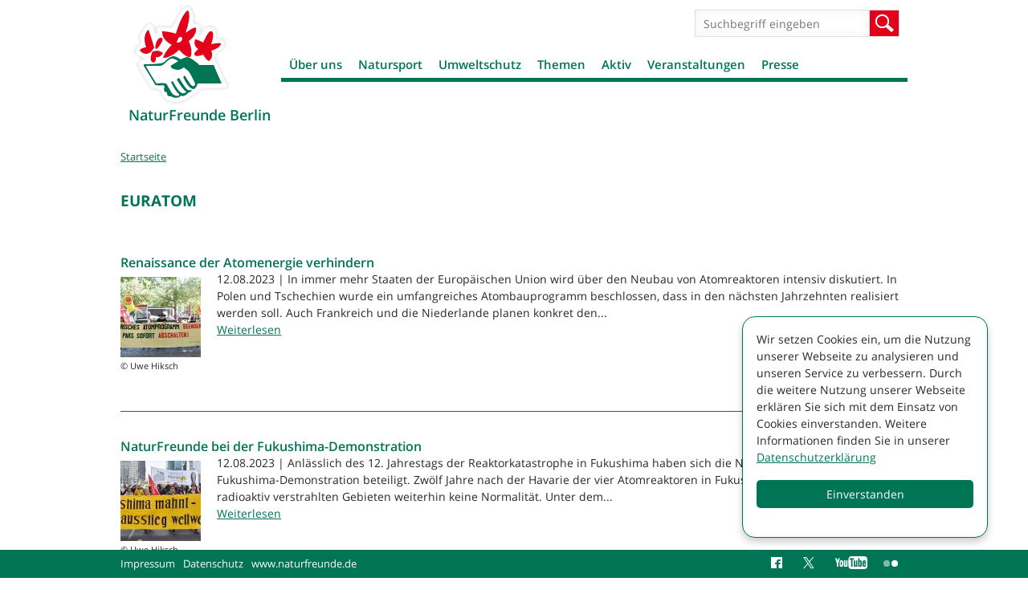

--- FILE ---
content_type: text/html; charset=utf-8
request_url: https://www.naturfreunde-berlin.de/tags/euratom
body_size: 13558
content:
<!DOCTYPE html>
<!--[if IEMobile 7]><html class="iem7"  lang="de" dir="ltr"><![endif]-->
<!--[if lte IE 6]><html class="lt-ie9 lt-ie8 lt-ie7"  lang="de" dir="ltr"><![endif]-->
<!--[if (IE 7)&(!IEMobile)]><html class="lt-ie9 lt-ie8"  lang="de" dir="ltr"><![endif]-->
<!--[if IE 8]><html class="lt-ie9"  lang="de" dir="ltr"><![endif]-->
<!--[if (gte IE 9)|(gt IEMobile 7)]><!--><html  lang="de" dir="ltr" prefix="og: http://ogp.me/ns# article: http://ogp.me/ns/article# book: http://ogp.me/ns/book# profile: http://ogp.me/ns/profile# video: http://ogp.me/ns/video# product: http://ogp.me/ns/product# content: http://purl.org/rss/1.0/modules/content/ dc: http://purl.org/dc/terms/ foaf: http://xmlns.com/foaf/0.1/ rdfs: http://www.w3.org/2000/01/rdf-schema# sioc: http://rdfs.org/sioc/ns# sioct: http://rdfs.org/sioc/types# skos: http://www.w3.org/2004/02/skos/core# xsd: http://www.w3.org/2001/XMLSchema#"><!--<![endif]-->

<head>
  <meta charset="utf-8" />
<link rel="alternate" type="application/rss+xml" title="RSS - EURATOM" href="https://www.naturfreunde-berlin.de/taxonomy/term/580/feed" />
<meta about="/tags/euratom" typeof="skos:Concept" property="rdfs:label skos:prefLabel" content="EURATOM" />
<link rel="shortcut icon" href="https://www.naturfreunde-berlin.de/sites/all/themes/nfd/images/favicon_0.ico" type="image/vnd.microsoft.icon" />
<meta name="generator" content="Drupal 7 (http://drupal.org)" />
<link rel="canonical" href="https://www.naturfreunde-berlin.de/tags/euratom" />
<link rel="shortlink" href="https://www.naturfreunde-berlin.de/taxonomy/term/580" />
<meta property="og:site_name" content="NaturFreunde Berlin" />
<meta property="og:type" content="article" />
<meta property="og:url" content="https://www.naturfreunde-berlin.de/tags/euratom" />
<meta property="og:title" content="EURATOM" />
<meta property="og:image" content="http://www.naturfreunde-berlin.de/sites/naturfreunde-berlin.de/files/images/NF-Berlin_og_image.png" />
<meta property="og:image:url" content="http://www.naturfreunde-berlin.de/sites/naturfreunde-berlin.de/files/images/NF-Berlin_og_image.png" />
<meta property="og:image:secure_url" content="https://www.naturfreunde-berlin.de/sites/naturfreunde-berlin.de/files/images/NF-Berlin_og_image.png" />
<meta name="twitter:card" content="photo" />
<meta name="twitter:url" content="https://www.naturfreunde-berlin.de/tags/euratom" />
<meta name="twitter:title" content="EURATOM" />
<meta name="twitter:image" content="http://www.naturfreunde-berlin.de/sites/naturfreunde-berlin.de/files/images/NF-Berlin_og_image.png" />
  <title>EURATOM | NaturFreunde Berlin</title>

      <meta name="MobileOptimized" content="width">
    <meta name="HandheldFriendly" content="true">
    <meta name="viewport" content="width=device-width, initial-scale=1.0" />
    <meta http-equiv="cleartype" content="on">

  <link type="text/css" rel="stylesheet" href="https://www.naturfreunde-berlin.de/sites/naturfreunde-berlin.de/files/css/css_lQaZfjVpwP_oGNqdtWCSpJT1EMqXdMiU84ekLLxQnc4.css" media="all" />
<link type="text/css" rel="stylesheet" href="https://www.naturfreunde-berlin.de/sites/naturfreunde-berlin.de/files/css/css_-2Pn5C1lYdWd6eUBNVZ7t-qFgfQ-n2_N0FZV129Jv3Y.css" media="all" />
<link type="text/css" rel="stylesheet" href="https://www.naturfreunde-berlin.de/sites/naturfreunde-berlin.de/files/css/css_88jbblpvWje7BaOr67c6V4Fu1e9JIV78-3ht78oNimQ.css" media="all" />
<link type="text/css" rel="stylesheet" href="https://www.naturfreunde-berlin.de/sites/naturfreunde-berlin.de/files/css/css_m5xmqadqZ54FddDnndJ3AxE34E8Vuiw5XYO9fVuzZtQ.css" media="all" />
<link type="text/css" rel="stylesheet" href="https://www.naturfreunde-berlin.de/sites/naturfreunde-berlin.de/files/css/css_4evx0fCQw0H9_dZSDt_JnSjZA04Q1gzMaiEJ55bVrSw.css" media="all" />
  <script src="https://www.naturfreunde-berlin.de/sites/naturfreunde-berlin.de/files/js/js_i9NufjfDOspjOmJjciXsp4UAk0UDk-hHgik712q8s30.js"></script>
<script src="https://www.naturfreunde-berlin.de/sites/all/libraries/mediaelement/build/mediaelement-and-player.min.js?v=2.1.6"></script>
<script>document.createElement( "picture" );</script>
<script src="https://www.naturfreunde-berlin.de/sites/naturfreunde-berlin.de/files/js/js_-i0e2yw5BN21UYCc-4154IFK_TWnipatwHjFrcxld4w.js"></script>
<script src="https://www.naturfreunde-berlin.de/sites/naturfreunde-berlin.de/files/js/js_6OzfzdZqb4RAOx0cQs3NrLkznN-N5HuSGDk7vTEOmKw.js"></script>
<script>var _paq = _paq || [];(function(){var u=(("https:" == document.location.protocol) ? "https://piwik.werk21system.de/piwik/" : "https://piwik.werk21system.de/piwik/");_paq.push(["setSiteId", "161"]);_paq.push(["setTrackerUrl", u+"matomo.php"]);_paq.push(["setDoNotTrack", 1]);_paq.push(["setCookieDomain", ".www.naturfreunde-berlin.de"]);_paq.push(['disableCookies']);_paq.push(["trackPageView"]);_paq.push(["setIgnoreClasses", ["no-tracking","colorbox"]]);_paq.push(["enableLinkTracking"]);var d=document,g=d.createElement("script"),s=d.getElementsByTagName("script")[0];g.type="text/javascript";g.defer=true;g.async=true;g.src=u+"matomo.js";s.parentNode.insertBefore(g,s);})();</script>
<script src="https://www.naturfreunde-berlin.de/sites/naturfreunde-berlin.de/files/js/js_u1jsX2bxy34ZxfLSt-7G4dfntq-pQzZ6juVuUGu64fU.js"></script>
<script src="https://www.naturfreunde-berlin.de/sites/naturfreunde-berlin.de/files/js/js_XT1Gccnl-oTCPVD1q0H9Ktb7aM1igpnUA12AiiYOKuU.js"></script>
<script>jQuery.extend(Drupal.settings, {"basePath":"\/","pathPrefix":"","setHasJsCookie":0,"ajaxPageState":{"theme":"nfd","theme_token":"PL6LVyEe9GbmhggVp18wuppYbb1qBu6-oyS-gIXS9l4","js":{"sites\/all\/modules\/contrib\/picture\/picturefill2\/picturefill.min.js":1,"sites\/all\/modules\/contrib\/picture\/picture.min.js":1,"sites\/all\/modules\/contrib\/jquery_update\/replace\/jquery\/1.12\/jquery.min.js":1,"misc\/jquery-extend-3.4.0.js":1,"misc\/jquery-html-prefilter-3.5.0-backport.js":1,"misc\/jquery.once.js":1,"misc\/drupal.js":1,"sites\/all\/libraries\/fitvids\/jquery.fitvids.js":1,"sites\/all\/modules\/contrib\/jquery_update\/js\/jquery_browser.js":1,"sites\/all\/libraries\/mediaelement\/build\/mediaelement-and-player.min.js":1,"0":1,"sites\/all\/modules\/contrib\/admin_menu\/admin_devel\/admin_devel.js":1,"sites\/all\/modules\/contrib\/fitvids\/fitvids.js":1,"sites\/all\/modules\/custom\/w21_media\/js\/w21_media.js":1,"public:\/\/languages\/de_naCt_OK0bHlFbOHYu51Dzzh9Z7kpetLPekwZd5Tfw9k.js":1,"sites\/all\/libraries\/colorbox\/jquery.colorbox-min.js":1,"sites\/all\/modules\/contrib\/colorbox\/js\/colorbox.js":1,"sites\/all\/modules\/contrib\/colorbox\/styles\/default\/colorbox_style.js":1,"sites\/all\/modules\/contrib\/mediaelement\/mediaelement.js":1,"sites\/all\/modules\/contrib\/matomo\/matomo.js":1,"1":1,"sites\/all\/libraries\/svgxuse\/svgxuse.min.js":1,"sites\/all\/themes\/nfd\/js\/script.js":1},"css":{"modules\/system\/system.base.css":1,"modules\/system\/system.menus.css":1,"modules\/system\/system.messages.css":1,"modules\/system\/system.theme.css":1,"sites\/all\/libraries\/mediaelement\/build\/mediaelementplayer.min.css":1,"modules\/comment\/comment.css":1,"sites\/all\/modules\/contrib\/date\/date_repeat_field\/date_repeat_field.css":1,"modules\/field\/theme\/field.css":1,"sites\/all\/modules\/contrib\/fitvids\/fitvids.css":1,"modules\/node\/node.css":1,"sites\/all\/modules\/contrib\/picture\/picture_wysiwyg.css":1,"modules\/search\/search.css":1,"modules\/user\/user.css":1,"sites\/all\/modules\/contrib\/views\/css\/views.css":1,"sites\/all\/modules\/contrib\/ckeditor\/css\/ckeditor.css":1,"sites\/all\/modules\/contrib\/colorbox\/styles\/default\/colorbox_style.css":1,"sites\/all\/modules\/contrib\/ctools\/css\/ctools.css":1,"sites\/all\/modules\/contrib\/panels\/css\/panels.css":1,"modules\/taxonomy\/taxonomy.css":1,"sites\/all\/themes\/nfd\/system.menus.css":1,"sites\/all\/themes\/nfd\/system.messages.css":1,"sites\/all\/themes\/nfd\/system.theme.css":1,"sites\/all\/themes\/nfd\/css\/styles.css":1}},"colorbox":{"opacity":"0.85","current":"{current} von {total}","previous":"\u00ab Zur\u00fcck","next":"Weiter \u00bb","close":"Schlie\u00dfen","maxWidth":"98%","maxHeight":"98%","fixed":true,"mobiledetect":true,"mobiledevicewidth":"480px","file_public_path":"\/sites\/naturfreunde-berlin.de\/files","specificPagesDefaultValue":"admin*\nimagebrowser*\nimg_assist*\nimce*\nnode\/add\/*\nnode\/*\/edit\nprint\/*\nprintpdf\/*\nsystem\/ajax\nsystem\/ajax\/*"},"mediaelementAll":true,"fitvids":{"custom_domains":[],"selectors":["body"],"simplifymarkup":1},"matomo":{"trackMailto":1,"trackColorbox":1},"urlIsAjaxTrusted":{"\/tags\/euratom":true}});</script>
      <!--[if lt IE 9]>
    <script src="/sites/all/themes/zen/js/html5-respond.js"></script>
    <![endif]-->
  </head>
<body class="html not-front not-logged-in no-sidebars page-taxonomy page-taxonomy-term page-taxonomy-term- page-taxonomy-term-580 section-tags " >
      <p id="skip-link">
      <a href="#main-menu" class="element-invisible element-focusable">Jump to navigation</a>
    </p>
      
<div id="page">

  <div id="navigation">
      <button class="toggle-menu" type="button">Menü</button>
          </div>

  <header class="header" id="header" role="banner">

          <a href="/" title="Startseite" rel="home" class="header__logo" id="logo"><img src="https://www.naturfreunde-berlin.de/sites/all/themes/nfd/images/nfd-logo.png" alt="Startseite" class="header__logo-image" /></a>
    
          <div class="header__name-and-slogan" id="name-and-slogan">
                  <h2 class="header__site-name" id="site-name">
            <a href="/" title="Startseite" class="header__site-link" rel="home"><span>NaturFreunde Berlin</span></a>
          </h2>
        
              </div>
    
    
      <div class="header__region region region-header">
    <div id="block-search-form" class="block block-search first odd" role="search">

      
  <form action="/tags/euratom" method="post" id="search-block-form" accept-charset="UTF-8"><div><div class="container-inline">
      <h2 class="element-invisible">Suchformular</h2>
    <div class="form-item form-type-textfield form-item-search-block-form">
  <label class="element-invisible" for="edit-search-block-form--2">Suche </label>
 <input title="Geben Sie die Begriffe ein, nach denen Sie suchen." placeholder="Suchbegriff eingeben" type="text" id="edit-search-block-form--2" name="search_block_form" value="" size="15" maxlength="128" class="form-text" />
</div>
<div class="form-actions form-wrapper" id="edit-actions"><input type="submit" id="edit-submit" name="op" value="Suche" class="form-submit" /></div><input type="hidden" name="form_build_id" value="form-QOhzI8lwP2dsgiP7FkutPCbajjDM8j6O6DLrVJvB6e8" />
<input type="hidden" name="form_id" value="search_block_form" />
</div>
</div></form>
</div>
<div id="block-menu-block-3" class="block block-menu-block last even" role="navigation">

      
  <div class="menu-block-wrapper menu-block-3 menu-name-main-menu parent-mlid-0 menu-level-1">
  <ul class="menu"><li class="menu__item is-expanded first expanded menu-mlid-5303"><a href="/willkommen-naturfreunden-berlin" class="menu__link">Über uns</a><ul class="menu"><li class="menu__item is-leaf first leaf menu-mlid-5305"><a href="/geschichte" class="menu__link">Geschichte</a></li>
<li class="menu__item is-leaf leaf menu-mlid-5304"><a href="/landesvorstand" class="menu__link">Landesvorstand</a></li>
<li class="menu__item is-leaf leaf menu-mlid-5307"><a href="/geschaeftsstelle" class="menu__link">Geschäftsstelle</a></li>
<li class="menu__item is-leaf leaf menu-mlid-3365"><a href="/ortsgruppen" class="menu__link">Ortsgruppen</a></li>
<li class="menu__item is-leaf leaf menu-mlid-5379"><a href="/arbeitsgruppen" class="menu__link">Arbeitsgruppen</a></li>
<li class="menu__item is-expanded expanded menu-mlid-3370"><a href="/naturfreunde-haeuser" class="menu__link">NaturFreundehäuser</a><ul class="menu"><li class="menu__item is-expanded first expanded menu-mlid-5510"><a href="/naturfreundehaus-hermsdorfer-fliesstal" class="menu__link">Naturfreundehaus Hermsdorfer Fließtal</a><ul class="menu"><li class="menu__item is-leaf first leaf menu-mlid-6414"><a href="/zimmer" class="menu__link">Zimmer</a></li>
<li class="menu__item is-leaf leaf menu-mlid-6415"><a href="/preise-0" class="menu__link">Preise</a></li>
<li class="menu__item is-leaf leaf menu-mlid-6416"><a href="/allgemeine-geschaeftsbedingungen" class="menu__link">Allgemeine Geschäftsbedingungen</a></li>
<li class="menu__item is-leaf leaf menu-mlid-6417"><a href="/fotos-naturfreundehaus-0" class="menu__link">Fotos NaturFreundehaus</a></li>
<li class="menu__item is-leaf last leaf menu-mlid-6418"><a href="/anreise" class="menu__link">Anreise</a></li>
</ul></li>
<li class="menu__item is-expanded last expanded menu-mlid-6205"><a href="/naturfreundehaus-freibergsee" class="menu__link">NaturFreundehaus Freibergsee</a><ul class="menu"><li class="menu__item is-leaf first leaf menu-mlid-6248"><a href="/zimmer-naturfreundehaus" class="menu__link">Zimmer</a></li>
<li class="menu__item is-leaf leaf menu-mlid-6249"><a href="/preise" class="menu__link">Preise</a></li>
<li class="menu__item is-leaf leaf menu-mlid-6251"><a href="/allgemeine-geschaeftsbedingungen-naturfreundehaus-freibergsee" class="menu__link">Allgemeine Geschäftsbedingungen</a></li>
<li class="menu__item is-leaf leaf menu-mlid-6246"><a href="/fotos-naturfreundehaus" class="menu__link">Fotos NaturFreundehaus</a></li>
<li class="menu__item is-leaf leaf menu-mlid-6247"><a href="/anreise-naturfreundehaus" class="menu__link">Anreise</a></li>
<li class="menu__item is-leaf leaf menu-mlid-6250"><a href="/speisekarte" class="menu__link">Speisekarte</a></li>
<li class="menu__item is-leaf leaf menu-mlid-6367"><a href="/impressumkontakt" class="menu__link">Impressum NfBB Projekt gGmbH</a></li>
<li class="menu__item is-expanded last expanded menu-mlid-6453"><a href="/klassenfahrten" class="menu__link">Klassenfahrten</a><ul class="menu"><li class="menu__item is-expanded first last expanded menu-mlid-6454"><a href="/klassenfahren-uebernachtungsangebot" class="menu__link">Klassenfahren Übernachtungsangebot</a><ul class="menu"><li class="menu__item is-leaf first last leaf menu-mlid-6455"><a href="/klassenfahrten-uebernachtung-programm" class="menu__link">Klassenfahrten Übernachtung mit Programm</a></li>
</ul></li>
</ul></li>
</ul></li>
</ul></li>
<li class="menu__item is-leaf leaf menu-mlid-5703"><a href="/naturfreunde-kita" class="menu__link">NaturFreunde-Kita</a></li>
<li class="menu__item is-leaf leaf menu-mlid-5493"><a href="/beitrittsformular" class="menu__link">Mitglied werden</a></li>
<li class="menu__item is-leaf leaf menu-mlid-5329"><a href="/wanderfreundin" class="menu__link">Magazin</a></li>
<li class="menu__item is-expanded expanded menu-mlid-5558"><a href="/verband" class="menu__link">Aus dem Verband</a><ul class="menu"><li class="menu__item is-leaf first last leaf menu-mlid-6204"><a href="/stellenangebote" class="menu__link">Stellenangebote</a></li>
</ul></li>
<li class="menu__item is-leaf leaf menu-mlid-6381"><a href="/fsj-foej-naturfreunden" class="menu__link">FSJ und FÖJ bei den NaturFreunden</a></li>
<li class="menu__item is-expanded expanded menu-mlid-5328"><a href="/naturfreundejugend" class="menu__link">Naturfreundejugend</a><ul class="menu"><li class="menu__item is-leaf first last leaf menu-mlid-5922"><a href="/naturfreundejugend-sol-berlin" class="menu__link">Naturfreundejugend SOL Berlin</a></li>
</ul></li>
<li class="menu__item is-leaf last leaf menu-mlid-6456"><a href="/stellenangebote-0" class="menu__link">Stellenangebote</a></li>
</ul></li>
<li class="menu__item is-expanded expanded menu-mlid-5359"><a href="/natursport" class="menu__link">Natursport</a><ul class="menu"><li class="menu__item is-leaf first leaf menu-mlid-5363"><a href="/gymnastik" class="menu__link">Gymnastik</a></li>
<li class="menu__item is-leaf leaf menu-mlid-5929"><a href="/schach-kinder" class="menu__link">Schach für Kinder</a></li>
<li class="menu__item is-expanded expanded menu-mlid-5362"><a href="/joggingnordic-walking" class="menu__link">Jogging/Nordic Walking</a><ul class="menu"><li class="menu__item is-leaf first leaf menu-mlid-5515"><a href="/bewegungstreff-gehen-walken-laufen-nordic-walken-0" class="menu__link">BewegungsTreff</a></li>
<li class="menu__item is-leaf leaf menu-mlid-5514"><a href="/lauftreff" class="menu__link">LaufTreff</a></li>
<li class="menu__item is-leaf last leaf menu-mlid-5516"><a href="/nordisch-laufen-0" class="menu__link">Nordisch Laufen</a></li>
</ul></li>
<li class="menu__item is-leaf leaf menu-mlid-5311"><a href="/klettern" class="menu__link">Klettern</a></li>
<li class="menu__item is-leaf leaf menu-mlid-5509"><a href="/muay-thai" class="menu__link">Muay Thai</a></li>
<li class="menu__item is-expanded expanded menu-mlid-5313"><a href="/radfahren" class="menu__link">Radfahren</a><ul class="menu"><li class="menu__item is-leaf first leaf menu-mlid-5560"><a href="/mobile-fahrradwerkstatt" class="menu__link">Mobile Fahrradwerkstatt</a></li>
<li class="menu__item is-leaf leaf menu-mlid-6013"><a href="/radtour-georg" class="menu__link">Radtour mit Georg</a></li>
<li class="menu__item is-leaf last leaf menu-mlid-6438"><a href="/radtouren-otto-0" class="menu__link">Radtouren mit Otto</a></li>
</ul></li>
<li class="menu__item is-leaf leaf menu-mlid-5314"><a href="/schneesport" class="menu__link">Schneesport</a></li>
<li class="menu__item is-leaf leaf menu-mlid-5315"><a href="/wassersport" class="menu__link">Wassersport</a></li>
<li class="menu__item is-expanded expanded menu-mlid-5317"><a href="/wandern" class="menu__link">Wandern</a><ul class="menu"><li class="menu__item is-leaf first leaf menu-mlid-6062"><a href="/flinta-wanderungen" class="menu__link">FLINTA* Wanderungen</a></li>
<li class="menu__item is-leaf leaf menu-mlid-5348"><a href="/kinderwagen-tour" class="menu__link">Kinderwagen on tour</a></li>
<li class="menu__item is-leaf leaf menu-mlid-5497"><a href="/natura-trails" class="menu__link">Natura Trails</a></li>
<li class="menu__item is-leaf leaf menu-mlid-5737"><a href="/naturatrail-naturschaetzen-spur" class="menu__link">NaturaTrail - Naturschätzen auf der Spur</a></li>
<li class="menu__item is-leaf leaf menu-mlid-5517"><a href="/wandern-seniorinnen" class="menu__link">Wandern mit Senior*innen</a></li>
<li class="menu__item is-leaf leaf menu-mlid-5347"><a href="/wanderungen-adelante" class="menu__link">Wanderungen Adelante</a></li>
<li class="menu__item is-leaf leaf menu-mlid-6265"><a href="/wandern-stadt-0" class="menu__link">Wandern in der Stadt</a></li>
<li class="menu__item is-leaf last leaf menu-mlid-6264"><a href="/wanderreisen" class="menu__link">Wanderreisen</a></li>
</ul></li>
<li class="menu__item is-leaf last leaf menu-mlid-5369"><a href="/yoga" class="menu__link">Yoga</a></li>
</ul></li>
<li class="menu__item is-expanded expanded menu-mlid-5316"><a href="/umweltschutz" class="menu__link">Umweltschutz</a><ul class="menu"><li class="menu__item is-leaf first leaf menu-mlid-6143"><a href="/ag-artenschutz" class="menu__link">AG Artenschutz</a></li>
<li class="menu__item is-leaf leaf menu-mlid-5371"><a href="/ag-bienen" class="menu__link">AG Bienen</a></li>
<li class="menu__item is-leaf leaf menu-mlid-5370"><a href="/umwelt-arbeitskreis" class="menu__link">Umwelt-Arbeitskreis</a></li>
<li class="menu__item is-leaf leaf menu-mlid-6388"><a href="/kiez-wohnzimmer" class="menu__link">Dein Kiez, Dein Wohnzimmer</a></li>
<li class="menu__item is-leaf leaf menu-mlid-6338"><a href="/klimafreundliches-zusammenleben-berlin-neue-projekt-naturfreunde-berlin" class="menu__link">Klimafreundliches Zusammenleben</a></li>
<li class="menu__item is-leaf leaf menu-mlid-6231"><a href="/lebensmittelpunkt-kleingarten" class="menu__link">Lebensmittelpunkt Kleingarten</a></li>
<li class="menu__item is-leaf leaf menu-mlid-6272"><a href="/nachhaltigkeit-grossstadt" class="menu__link">Nachhaltigkeit in der Großstadt</a></li>
<li class="menu__item is-leaf leaf menu-mlid-5389"><a href="/repair-cafe" class="menu__link">Repair-Cafe</a></li>
<li class="menu__item is-leaf leaf menu-mlid-6070"><a href="/stadtnatur-mitgestalten" class="menu__link">StadtNatur mitgestalten</a></li>
<li class="menu__item is-leaf leaf menu-mlid-6273"><a href="/projekt-damit" class="menu__link">Projekt Wohin damit?</a></li>
<li class="menu__item is-expanded last expanded menu-mlid-6407"><a href="/urban-gardening-projekte-naturfreunde" class="menu__link">Urban-Gardening-Projekte der NaturFreunde</a><ul class="menu"><li class="menu__item is-leaf first leaf menu-mlid-5513"><a href="/gleisbeet-urban-gardening-projekt" class="menu__link">GleisBeet - Urban Gardening</a></li>
<li class="menu__item is-leaf leaf menu-mlid-6366"><a href="/lettegarten-urban-gardening-letteplatz" class="menu__link">Lettegarten - Urban-Gardening im Lettekiez</a></li>
<li class="menu__item is-leaf last leaf menu-mlid-6365"><a href="/moabiter-stadtgarten" class="menu__link">Moabiter Stadtgarten</a></li>
</ul></li>
</ul></li>
<li class="menu__item is-expanded expanded menu-mlid-5309"><a href="/themen" class="menu__link">Themen</a><ul class="menu"><li class="menu__item is-leaf first leaf menu-mlid-5392"><a href="/antifaschismus" class="menu__link">Antifaschismus</a></li>
<li class="menu__item is-leaf leaf menu-mlid-6059"><a href="/berlin-postkolonial" class="menu__link">Berlin postkolonial</a></li>
<li class="menu__item is-expanded expanded menu-mlid-5320"><a href="/antirassismus" class="menu__link">Antirassismus</a><ul class="menu"><li class="menu__item is-leaf first last leaf menu-mlid-5381"><a href="/ag-gefluechtete" class="menu__link">AG Geflüchtete</a></li>
</ul></li>
<li class="menu__item is-expanded expanded menu-mlid-5321"><a href="/energiepolitik" class="menu__link">Energiepolitik</a><ul class="menu"><li class="menu__item is-leaf first leaf menu-mlid-5377"><a href="/anti-atom-arbeit" class="menu__link">Anti-Atom-Arbeit</a></li>
<li class="menu__item is-leaf last leaf menu-mlid-5378"><a href="/anti-kohle-arbeit" class="menu__link">Anti-Kohle-Arbeit</a></li>
</ul></li>
<li class="menu__item is-leaf leaf menu-mlid-5351"><a href="/friedenspolitik" class="menu__link">Friedenspolitik</a></li>
<li class="menu__item is-expanded expanded menu-mlid-5323"><a href="/gerechten-welthandel" class="menu__link">Gerechter Welthandel</a><ul class="menu"><li class="menu__item is-leaf first last leaf menu-mlid-5372"><a href="/arbeitsgruppe-gerechter-welthandel" class="menu__link">Arbeitsgruppe „Gerechter Welthandel“</a></li>
</ul></li>
<li class="menu__item is-expanded expanded menu-mlid-5322"><a href="/internationalesfrieden" class="menu__link">Internationales/Frieden</a><ul class="menu"><li class="menu__item is-expanded first last expanded menu-mlid-5374"><a href="/ak-internationalismus" class="menu__link">AK Internationalismus</a><ul class="menu"><li class="menu__item is-leaf first leaf menu-mlid-5585"><a href="/honduras" class="menu__link">Honduras</a></li>
<li class="menu__item is-leaf leaf menu-mlid-5586"><a href="/kuba" class="menu__link">Kuba</a></li>
<li class="menu__item is-leaf last leaf menu-mlid-6292"><a href="/gemeinschaftsgarten-barrow-kunda" class="menu__link">Barrow Kunda</a></li>
</ul></li>
</ul></li>
<li class="menu__item is-leaf leaf menu-mlid-5853"><a href="/klimapolitik" class="menu__link">Klimapolitik</a></li>
<li class="menu__item is-leaf leaf menu-mlid-5384"><a href="/landraub" class="menu__link">Landraub</a></li>
<li class="menu__item is-leaf leaf menu-mlid-5395"><a href="/sportpolitik" class="menu__link">Sportpolitik</a></li>
<li class="menu__item is-expanded expanded menu-mlid-5390"><a href="/stadtentwicklung" class="menu__link">Stadtentwicklung</a><ul class="menu"><li class="menu__item is-leaf first last leaf menu-mlid-5393"><a href="/recht-wohnen" class="menu__link">Recht auf Wohnen</a></li>
</ul></li>
<li class="menu__item is-leaf leaf menu-mlid-5318"><a href="/ticketteilen" class="menu__link">Ticketteilen</a></li>
<li class="menu__item is-leaf leaf menu-mlid-6452"><a href="/tourismus" class="menu__link">Tourismus</a></li>
<li class="menu__item is-expanded expanded menu-mlid-5319"><a href="/verkehrspolitik" class="menu__link">Verkehrspolitik</a><ul class="menu"><li class="menu__item is-leaf first leaf menu-mlid-5382"><a href="/autobahn-100" class="menu__link">Autobahn A 100</a></li>
<li class="menu__item is-leaf leaf menu-mlid-5383"><a href="/radpolitik" class="menu__link">Radverkehr</a></li>
<li class="menu__item is-leaf last leaf menu-mlid-5349"><a href="/strassenbahn" class="menu__link">Straßenbahn</a></li>
</ul></li>
<li class="menu__item is-leaf last leaf menu-mlid-6467"><a href="/denkmalschutz" class="menu__link">Denkmalschutz</a></li>
</ul></li>
<li class="menu__item is-expanded expanded menu-mlid-5310"><a href="/aktiv" class="menu__link">Aktiv</a><ul class="menu"><li class="menu__item is-expanded first expanded menu-mlid-5492"><a href="/angebote-kinder" class="menu__link">Angebote für Kinder</a><ul class="menu"><li class="menu__item is-leaf first leaf menu-mlid-5511"><a href="/kreativwerkstatt" class="menu__link">KreativWerkstatt</a></li>
<li class="menu__item is-leaf leaf menu-mlid-5696"><a href="/umweltdetektive-grenzenlos" class="menu__link">Umweltdetektive grenzenlos</a></li>
<li class="menu__item is-leaf last leaf menu-mlid-5738"><a href="/umweltdetektive-20" class="menu__link">Umweltdetektive2.0</a></li>
</ul></li>
<li class="menu__item is-leaf leaf menu-mlid-5512"><a href="/angebote-seniorinnen" class="menu__link">Angebote für Senior*innen</a></li>
<li class="menu__item is-leaf leaf menu-mlid-5375"><a href="/historische-kommission" class="menu__link">Arbeitskreis Geschichte</a></li>
<li class="menu__item is-leaf leaf menu-mlid-6038"><a href="/frieden-freiheit-brot-naturfreunde-backen-eigenes-brot-1" class="menu__link">Frieden, Freiheit, Brot</a></li>
<li class="menu__item is-leaf leaf menu-mlid-5332"><a href="/naturfreunde-galerie" class="menu__link">Galerie</a></li>
<li class="menu__item is-expanded expanded menu-mlid-5312"><a href="/kultur" class="menu__link">Kultur</a><ul class="menu"><li class="menu__item is-leaf first leaf menu-mlid-5380"><a href="/berliner-compagnie" class="menu__link">Berliner Compagnie</a></li>
<li class="menu__item is-leaf leaf menu-mlid-5350"><a href="/fotoexkursionen" class="menu__link">Fotoexkursionen</a></li>
<li class="menu__item is-leaf leaf menu-mlid-5508"><a href="/rhythmus-natur" class="menu__link">Im Rhythmus der Natur</a></li>
<li class="menu__item is-leaf leaf menu-mlid-5325"><a href="/kultur-konkret" class="menu__link">Kultur Konkret</a></li>
<li class="menu__item is-leaf leaf menu-mlid-5688"><a href="/naturfreunde-chor" class="menu__link">NaturFreunde-Chor</a></li>
<li class="menu__item is-leaf leaf menu-mlid-5704"><a href="/tour-de-musee" class="menu__link">Tour de Musée</a></li>
<li class="menu__item is-leaf leaf menu-mlid-5968"><a href="/tourenscouts-grenzenlos-turisticheski-skauti-bez-granici" class="menu__link">Tourenscouts grenzenlos</a></li>
<li class="menu__item is-leaf last leaf menu-mlid-5343"><a href="/lesenswert" class="menu__link">LesensWert</a></li>
</ul></li>
<li class="menu__item is-expanded expanded menu-mlid-5385"><a href="/naturfreunde-demonstrationen" class="menu__link">NaturFreunde bei Demonstrationen</a><ul class="menu"><li class="menu__item is-leaf first leaf menu-mlid-5387"><a href="/1-mai-demo" class="menu__link">1. Mai-Demo</a></li>
<li class="menu__item is-leaf leaf menu-mlid-5388"><a href="/luxemburg-liebknecht-ehrungen" class="menu__link">Luxemburg-Liebknecht-Ehrungen</a></li>
<li class="menu__item is-leaf last leaf menu-mlid-5386"><a href="/haben-satt" class="menu__link">Wir haben es satt!</a></li>
</ul></li>
<li class="menu__item is-expanded expanded menu-mlid-5324"><a href="/politische-bildung" class="menu__link">Politische Bildung</a><ul class="menu"><li class="menu__item is-leaf first leaf menu-mlid-6069"><a href="/bildungs-kulturreisen" class="menu__link">Bildungs- und Kulturreisen</a></li>
<li class="menu__item is-expanded expanded menu-mlid-5373"><a href="/denkmaltouren" class="menu__link">DenkMalTouren</a><ul class="menu"><li class="menu__item is-expanded first last expanded menu-mlid-6459"><a href="/stolpersteintouren" class="menu__link">Stolpersteintouren</a><ul class="menu"><li class="menu__item is-leaf first leaf menu-mlid-6460"><a href="/stolpersteintour-alt-hermsdorf" class="menu__link">Alt-Hermsdorf</a></li>
<li class="menu__item is-leaf leaf menu-mlid-6461"><a href="/stolpersteintour-lettekiez" class="menu__link">Lettekiez</a></li>
<li class="menu__item is-leaf leaf menu-mlid-6462"><a href="/stolpersteintour-hermsdorf" class="menu__link">Hermsdorf</a></li>
<li class="menu__item is-leaf leaf menu-mlid-6463"><a href="/stolpersteintour-gruppe-mannhart" class="menu__link">Gruppe Mannhart</a></li>
<li class="menu__item is-leaf leaf menu-mlid-6464"><a href="/stolpersteintour-frohnau" class="menu__link">Frohnau</a></li>
<li class="menu__item is-leaf last leaf menu-mlid-6465"><a href="/stolpersteintour-hermsdorfer-damm" class="menu__link">Hermsdorfer Damm</a></li>
</ul></li>
</ul></li>
<li class="menu__item is-leaf leaf menu-mlid-6058"><a href="/frieden-konkret" class="menu__link">Frieden konkret</a></li>
<li class="menu__item is-leaf leaf menu-mlid-5976"><a href="/friedenspolitische-stadtrundgaenge" class="menu__link">Friedenspolitische Stadtrundgänge</a></li>
<li class="menu__item is-leaf leaf menu-mlid-5975"><a href="/marx-lesekreis" class="menu__link">Marx-Lesekreis</a></li>
<li class="menu__item is-leaf leaf menu-mlid-6451"><a href="/internationalismus-konkret" class="menu__link">Internationalismus konkret</a></li>
<li class="menu__item is-leaf leaf menu-mlid-6060"><a href="/reihe-jugend-politik" class="menu__link">Reihe Jugend und Politik</a></li>
<li class="menu__item is-leaf leaf menu-mlid-5496"><a href="/stadtspaziergang" class="menu__link">Stadtspaziergang</a></li>
<li class="menu__item is-leaf leaf menu-mlid-5326"><a href="/politik-konkret" class="menu__link">Politik Konkret</a></li>
<li class="menu__item is-leaf last leaf menu-mlid-5327"><a href="/wissenschaft-konkret" class="menu__link">Wissenschaft Konkret</a></li>
</ul></li>
<li class="menu__item is-leaf leaf menu-mlid-6224"><a href="/parklets" class="menu__link">Parklets</a></li>
<li class="menu__item is-expanded expanded menu-mlid-5333"><a href="/buendnisarbeit" class="menu__link">Bündnisarbeit</a><ul class="menu"><li class="menu__item is-leaf first leaf menu-mlid-5559"><a href="/anti-atom-koordinationanti-kohle-koordination" class="menu__link">Anti-Atom-Koordination/Anti-Kohle-Koordination</a></li>
<li class="menu__item is-leaf leaf menu-mlid-5360"><a href="/aufstehen-gegen-rassismus" class="menu__link">Aufstehen gegen Rassismus</a></li>
<li class="menu__item is-leaf leaf menu-mlid-5391"><a href="/berlin-immergruen" class="menu__link">Berlin Immergrün</a></li>
<li class="menu__item is-leaf leaf menu-mlid-5366"><a href="/berliner-energietisch" class="menu__link">Berliner Energietisch</a></li>
<li class="menu__item is-leaf leaf menu-mlid-5936"><a href="/natur-statt-asphalt-entsiegelt-berlin-1" class="menu__link">Bündnis Entsiegelt Berlin</a></li>
<li class="menu__item is-leaf leaf menu-mlid-5367"><a href="/buendnis-pro-strassenbahn" class="menu__link">Bündnis Pro Straßenbahn</a></li>
<li class="menu__item is-leaf leaf menu-mlid-5364"><a href="/buendnis-schule-ohne-militaer" class="menu__link">Bündnis Schule ohne Militär</a></li>
<li class="menu__item is-leaf leaf menu-mlid-5498"><a href="/buendnis-ttip-ceta-tisa-stoppen" class="menu__link">Bündnis TTIP | CETA | TiSA stoppen!</a></li>
<li class="menu__item is-leaf leaf menu-mlid-5723"><a href="/deutsche-wohnen-enteignen" class="menu__link">Deutsche Wohnen enteignen</a></li>
<li class="menu__item is-leaf leaf menu-mlid-5365"><a href="/friedensbewegung-berlin" class="menu__link">Friedenskoordination Berlin (FRIKO)</a></li>
<li class="menu__item is-leaf leaf menu-mlid-5507"><a href="/gedenkort-fontanepromenade-15" class="menu__link">Gedenkort Fontanepromenade 15</a></li>
<li class="menu__item is-leaf leaf menu-mlid-5394"><a href="/keine-autobahnprivatisierung" class="menu__link">Keine Autobahnprivatisierung</a></li>
<li class="menu__item is-leaf leaf menu-mlid-5937"><a href="/kohleausstieg-berlin" class="menu__link">Kohleausstieg Berlin</a></li>
<li class="menu__item is-leaf last leaf menu-mlid-6061"><a href="/100-aktionen-autofrei" class="menu__link">100 Aktionen Autofrei</a></li>
</ul></li>
<li class="menu__item is-leaf last leaf menu-mlid-5376"><a href="/zukunftskommission" class="menu__link">Zukunftskommission</a></li>
</ul></li>
<li class="menu__item is-leaf leaf menu-mlid-3396"><a href="/veranstaltungen" class="menu__link">Veranstaltungen</a></li>
<li class="menu__item is-leaf last leaf menu-mlid-5344"><a href="/presse" class="menu__link">Presse</a></li>
</ul></div>

</div>
  </div>

  </header>

  <div id="main" class="gridsection group">


    <div id="content" class="gridcol first span_3_of_4" role="main">
            <nav class="breadcrumb" role="navigation"><h2 class="element-invisible">Sie sind hier</h2><ol><li><a href="/">Startseite</a></li></ol></nav>      <a id="main-content"></a>
                    <h1 class="page__title title" id="page-title">EURATOM</h1>
                                          


<div class="term-listing-heading"><div id="taxonomy-term-580" class="taxonomy-term vocabulary-tags">

  
  <div class="content">
      </div>

</div>
</div><article class="node-2977799 node node-artikel node-promoted node-teaser clearfix" about="/renaissance-atomenergie-verhindern" typeof="sioc:Item foaf:Document">

      <header>
                    <h2 class="node__title node-title"><a href="/renaissance-atomenergie-verhindern">Renaissance der Atomenergie verhindern</a></h2>
            <span property="dc:title" content="Renaissance der Atomenergie verhindern" class="rdf-meta element-hidden"></span>
      
          </header>
  
  <div class="field field-name-field-images field-type-entityreference field-label-hidden"><div class="field-items"><div class="field-item even"><div class="entity entity-media media-image media-nfd-teaser-list media-id-1851 clearfix" about="/media/image/1851" typeof="">
  <figure>
    <div class="field field-name-field-image field-type-image field-label-hidden"><div class="field-items"><div class="field-item even"><picture >
<!--[if IE 9]><video style="display: none;"><![endif]-->
<source srcset="https://www.naturfreunde-berlin.de/system/files/styles/mobile_nfd_1_5x_teaser_list/private/images/renaissance_atomenergie_3.jpg?itok=R7pErzaM&amp;timestamp=1691868616 1.5x, https://www.naturfreunde-berlin.de/system/files/styles/mobile_nfd_1x_teaser_list/private/images/renaissance_atomenergie_3.jpg?itok=x5iaqVcG&amp;timestamp=1691868616 1x, https://www.naturfreunde-berlin.de/system/files/styles/mobile_nfd_2x_teaser_list/private/images/renaissance_atomenergie_3.jpg?itok=YnpMeBua&amp;timestamp=1691868616 2x, https://www.naturfreunde-berlin.de/system/files/styles/mobile_nfd_3x_teaser_list/private/images/renaissance_atomenergie_3.jpg?itok=RQWy56JC&amp;timestamp=1691868616 3x" media="all and (max-width: 539px)" />
<source srcset="https://www.naturfreunde-berlin.de/system/files/styles/tablet_nfd_1_5x_teaser_list/private/images/renaissance_atomenergie_3.jpg?itok=PmyLRQKz&amp;timestamp=1691868616 1.5x, https://www.naturfreunde-berlin.de/system/files/styles/tablet_nfd_1x_teaser_list/private/images/renaissance_atomenergie_3.jpg?itok=sef5ZV71&amp;timestamp=1691868616 1x, https://www.naturfreunde-berlin.de/system/files/styles/tablet_nfd_2x_teaser_list/private/images/renaissance_atomenergie_3.jpg?itok=XnzqY2SD&amp;timestamp=1691868616 2x, https://www.naturfreunde-berlin.de/system/files/styles/tablet_nfd_3x_teaser_list/private/images/renaissance_atomenergie_3.jpg?itok=9S0VGMtI&amp;timestamp=1691868616 3x" media="all and (max-width: 979px) and (min-width: 540px)" />
<source srcset="https://www.naturfreunde-berlin.de/system/files/styles/desktop_nfd_1_5x_teaser_list/private/images/renaissance_atomenergie_3.jpg?itok=BOFPcwfO&amp;timestamp=1691868616 1.5x, https://www.naturfreunde-berlin.de/system/files/styles/desktop_nfd_1x_teaser_list/private/images/renaissance_atomenergie_3.jpg?itok=8d_YuuCI&amp;timestamp=1691868616 1x, https://www.naturfreunde-berlin.de/system/files/styles/desktop_nfd_2x_teaser_list/private/images/renaissance_atomenergie_3.jpg?itok=183Z7qEI&amp;timestamp=1691868616 2x, https://www.naturfreunde-berlin.de/system/files/styles/desktop_nfd_3x_teaser_list/private/images/renaissance_atomenergie_3.jpg?itok=D033BvPG&amp;timestamp=1691868616 3x" media="all and (min-width: 980px)" />
<!--[if IE 9]></video><![endif]-->
<img  src="https://www.naturfreunde-berlin.de/system/files/styles/desktop_nfd_3x_teaser_list/private/images/renaissance_atomenergie_3.jpg?itok=D033BvPG&amp;timestamp=1691868616" alt="" title="" />
</picture></div></div></div>      </figure>
  <div class="field field-name-field-copyright field-type-link-field field-label-hidden"><div class="field-items"><div class="field-item even">&copy; Uwe Hiksch</div></div></div></div>
</div></div></div><div class="field field-name-body field-type-text-with-summary field-label-hidden"><div class="field-items"><div class="field-item even" property="content:encoded">12.08.2023 | In immer mehr Staaten der Europäischen Union wird über den Neubau von Atomreaktoren intensiv diskutiert. In Polen und Tschechien wurde ein umfangreiches Atombauprogramm beschlossen, dass in den nächsten Jahrzehnten realisiert werden soll. Auch Frankreich und die Niederlande planen konkret den...<a href="/renaissance-atomenergie-verhindern" class="more-link">Weiterlesen</a></div></div></div>
  
  <ul class="links inline"><li class="node-readmore first last"><a href="/renaissance-atomenergie-verhindern" rel="tag" title="Renaissance der Atomenergie verhindern">Weiterlesen<span class="element-invisible"> über Renaissance der Atomenergie verhindern</span></a></li>
</ul>
  
</article>
<article class="node-2977794 node node-artikel node-promoted node-teaser clearfix" about="/naturfreunde-fukushima-demonstration" typeof="sioc:Item foaf:Document">

      <header>
                    <h2 class="node__title node-title"><a href="/naturfreunde-fukushima-demonstration">NaturFreunde bei der Fukushima-Demonstration</a></h2>
            <span property="dc:title" content="NaturFreunde bei der Fukushima-Demonstration" class="rdf-meta element-hidden"></span>
      
          </header>
  
  <div class="field field-name-field-images field-type-entityreference field-label-hidden"><div class="field-items"><div class="field-item even"><div class="entity entity-media media-image media-nfd-teaser-list media-id-56 clearfix" about="/media/image/56" typeof="">
  <figure>
    <div class="field field-name-field-image field-type-image field-label-hidden"><div class="field-items"><div class="field-item even"><picture >
<!--[if IE 9]><video style="display: none;"><![endif]-->
<source srcset="https://www.naturfreunde-berlin.de/system/files/styles/mobile_nfd_1_5x_teaser_list/private/images/25915717561_bdec12bd45_z_0.jpg?itok=4icLdKDt&amp;timestamp=1496704847 1.5x, https://www.naturfreunde-berlin.de/system/files/styles/mobile_nfd_1x_teaser_list/private/images/25915717561_bdec12bd45_z_0.jpg?itok=BrsWtjbn&amp;timestamp=1496704847 1x, https://www.naturfreunde-berlin.de/system/files/styles/mobile_nfd_2x_teaser_list/private/images/25915717561_bdec12bd45_z_0.jpg?itok=muomFQN4&amp;timestamp=1496704847 2x, https://www.naturfreunde-berlin.de/system/files/styles/mobile_nfd_3x_teaser_list/private/images/25915717561_bdec12bd45_z_0.jpg?itok=T4b8buUR&amp;timestamp=1496704847 3x" media="all and (max-width: 539px)" />
<source srcset="https://www.naturfreunde-berlin.de/system/files/styles/tablet_nfd_1_5x_teaser_list/private/images/25915717561_bdec12bd45_z_0.jpg?itok=UobG01p3&amp;timestamp=1496704847 1.5x, https://www.naturfreunde-berlin.de/system/files/styles/tablet_nfd_1x_teaser_list/private/images/25915717561_bdec12bd45_z_0.jpg?itok=vFpASEa-&amp;timestamp=1496704847 1x, https://www.naturfreunde-berlin.de/system/files/styles/tablet_nfd_2x_teaser_list/private/images/25915717561_bdec12bd45_z_0.jpg?itok=DJko44Dn&amp;timestamp=1496704847 2x, https://www.naturfreunde-berlin.de/system/files/styles/tablet_nfd_3x_teaser_list/private/images/25915717561_bdec12bd45_z_0.jpg?itok=TiRMD3Ir&amp;timestamp=1496704847 3x" media="all and (max-width: 979px) and (min-width: 540px)" />
<source srcset="https://www.naturfreunde-berlin.de/system/files/styles/desktop_nfd_1_5x_teaser_list/private/images/25915717561_bdec12bd45_z_0.jpg?itok=QObNQQOB&amp;timestamp=1496704847 1.5x, https://www.naturfreunde-berlin.de/system/files/styles/desktop_nfd_1x_teaser_list/private/images/25915717561_bdec12bd45_z_0.jpg?itok=EqiYUEUZ&amp;timestamp=1496704847 1x, https://www.naturfreunde-berlin.de/system/files/styles/desktop_nfd_2x_teaser_list/private/images/25915717561_bdec12bd45_z_0.jpg?itok=fE9cakno&amp;timestamp=1496704847 2x, https://www.naturfreunde-berlin.de/system/files/styles/desktop_nfd_3x_teaser_list/private/images/25915717561_bdec12bd45_z_0.jpg?itok=mDyZbNu9&amp;timestamp=1496704847 3x" media="all and (min-width: 980px)" />
<!--[if IE 9]></video><![endif]-->
<img  src="https://www.naturfreunde-berlin.de/system/files/styles/desktop_nfd_3x_teaser_list/private/images/25915717561_bdec12bd45_z_0.jpg?itok=mDyZbNu9&amp;timestamp=1496704847" alt="" title="" />
</picture></div></div></div>      </figure>
  <div class="field field-name-field-copyright field-type-link-field field-label-hidden"><div class="field-items"><div class="field-item even">&copy; Uwe Hiksch</div></div></div></div>
</div></div></div><div class="field field-name-body field-type-text-with-summary field-label-hidden"><div class="field-items"><div class="field-item even" property="content:encoded">12.08.2023 | Anlässlich des 12. Jahrestags der Reaktorkatastrophe in Fukushima haben sich die NaturFreunde Berlin an der Fukushima-Demonstration beteiligt. Zwölf Jahre nach der Havarie der vier Atomreaktoren in Fukushima herrscht in den radioaktiv verstrahlten Gebieten weiterhin keine Normalität. Unter dem...<a href="/naturfreunde-fukushima-demonstration" class="more-link">Weiterlesen</a></div></div></div>
  
  <ul class="links inline"><li class="node-readmore first last"><a href="/naturfreunde-fukushima-demonstration" rel="tag" title="NaturFreunde bei der Fukushima-Demonstration">Weiterlesen<span class="element-invisible"> über NaturFreunde bei der Fukushima-Demonstration</span></a></li>
</ul>
  
</article>
<article class="node-2501535 node node-artikel node-promoted node-teaser clearfix" about="/akw-endlich-stilllegen" typeof="sioc:Item foaf:Document">

      <header>
                    <h2 class="node__title node-title"><a href="/akw-endlich-stilllegen">AKW endlich stilllegen</a></h2>
            <span property="dc:title" content="AKW endlich stilllegen" class="rdf-meta element-hidden"></span>
      
          </header>
  
  <div class="field field-name-field-images field-type-entityreference field-label-hidden"><div class="field-items"><div class="field-item even"><div class="entity entity-media media-image media-nfd-teaser-list media-id-1773 clearfix" about="/media/image/1773" typeof="">
  <figure>
    <div class="field field-name-field-image field-type-image field-label-hidden"><div class="field-items"><div class="field-item even"><picture >
<!--[if IE 9]><video style="display: none;"><![endif]-->
<source srcset="https://www.naturfreunde-berlin.de/system/files/styles/mobile_nfd_1_5x_teaser_list/private/images/akw_endlich_abschalten.png?itok=iGrx5CoD&amp;timestamp=1678963666 1.5x, https://www.naturfreunde-berlin.de/system/files/styles/mobile_nfd_1x_teaser_list/private/images/akw_endlich_abschalten.png?itok=VxoI6Fn9&amp;timestamp=1678963666 1x, https://www.naturfreunde-berlin.de/system/files/styles/mobile_nfd_2x_teaser_list/private/images/akw_endlich_abschalten.png?itok=8upD1i-9&amp;timestamp=1678963666 2x, https://www.naturfreunde-berlin.de/system/files/styles/mobile_nfd_3x_teaser_list/private/images/akw_endlich_abschalten.png?itok=PcD1S9GE&amp;timestamp=1678963666 3x" media="all and (max-width: 539px)" />
<source srcset="https://www.naturfreunde-berlin.de/system/files/styles/tablet_nfd_1_5x_teaser_list/private/images/akw_endlich_abschalten.png?itok=bBJ0bM90&amp;timestamp=1678963666 1.5x, https://www.naturfreunde-berlin.de/system/files/styles/tablet_nfd_1x_teaser_list/private/images/akw_endlich_abschalten.png?itok=jwqlbNed&amp;timestamp=1678963666 1x, https://www.naturfreunde-berlin.de/system/files/styles/tablet_nfd_2x_teaser_list/private/images/akw_endlich_abschalten.png?itok=Uq1JdGh8&amp;timestamp=1678963666 2x, https://www.naturfreunde-berlin.de/system/files/styles/tablet_nfd_3x_teaser_list/private/images/akw_endlich_abschalten.png?itok=cqVMSWWW&amp;timestamp=1678963666 3x" media="all and (max-width: 979px) and (min-width: 540px)" />
<source srcset="https://www.naturfreunde-berlin.de/system/files/styles/desktop_nfd_1_5x_teaser_list/private/images/akw_endlich_abschalten.png?itok=2N9QE6Ar&amp;timestamp=1678963666 1.5x, https://www.naturfreunde-berlin.de/system/files/styles/desktop_nfd_1x_teaser_list/private/images/akw_endlich_abschalten.png?itok=nuEG9eKz&amp;timestamp=1678963666 1x, https://www.naturfreunde-berlin.de/system/files/styles/desktop_nfd_2x_teaser_list/private/images/akw_endlich_abschalten.png?itok=0LSwpTRY&amp;timestamp=1678963666 2x, https://www.naturfreunde-berlin.de/system/files/styles/desktop_nfd_3x_teaser_list/private/images/akw_endlich_abschalten.png?itok=y-rpYXAu&amp;timestamp=1678963666 3x" media="all and (min-width: 980px)" />
<!--[if IE 9]></video><![endif]-->
<img  src="https://www.naturfreunde-berlin.de/system/files/styles/desktop_nfd_3x_teaser_list/private/images/akw_endlich_abschalten.png?itok=y-rpYXAu&amp;timestamp=1678963666" alt="" title="" />
</picture></div></div></div>      </figure>
  <div class="field field-name-field-copyright field-type-link-field field-label-hidden"><div class="field-items"><div class="field-item even">&copy; Uwe Hiksch</div></div></div></div>
</div></div></div><div class="field field-name-body field-type-text-with-summary field-label-hidden"><div class="field-items"><div class="field-item even" property="content:encoded">16.03.2023 | Eigentlich hätte die Atomkraft in Deutschland Ende 2022 Geschichte sein sollen. Doch statt die letzten drei AKW wie geplant abzuschalten, dürfen sie noch bis zum 15. April 2023 im sogenannten Streckbetrieb weiterlaufen. Und die Diskussion geht weiter: Politiker*innen der FDP, CDU und CSU forderten...<a href="/akw-endlich-stilllegen" class="more-link">Weiterlesen</a></div></div></div>
  
  <ul class="links inline"><li class="node-readmore first last"><a href="/akw-endlich-stilllegen" rel="tag" title="AKW endlich stilllegen">Weiterlesen<span class="element-invisible"> über AKW endlich stilllegen</span></a></li>
</ul>
  
</article>
<article class="node-2479628 node node-artikel node-promoted node-teaser clearfix" about="/kazaguruma-demo-12-jahrestag-fukushima-keine-strahlende-gefahr-mehr-weder-akw-noch-atombomben-1" typeof="sioc:Item foaf:Document">

      <header>
                    <h2 class="node__title node-title"><a href="/kazaguruma-demo-12-jahrestag-fukushima-keine-strahlende-gefahr-mehr-weder-akw-noch-atombomben-1">Kazaguruma-Demo zum 12. Jahrestag von Fukushima: Keine Strahlende Gefahr mehr - weder von AKW noch von Atombomben</a></h2>
            <span property="dc:title" content="Kazaguruma-Demo zum 12. Jahrestag von Fukushima: Keine Strahlende Gefahr mehr - weder von AKW noch von Atombomben" class="rdf-meta element-hidden"></span>
      
          </header>
  
  <div class="field field-name-field-images field-type-entityreference field-label-hidden"><div class="field-items"><div class="field-item even"><div class="entity entity-media media-image media-nfd-teaser-list media-id-56 clearfix" about="/media/image/56" typeof="">
  <figure>
    <div class="field field-name-field-image field-type-image field-label-hidden"><div class="field-items"><div class="field-item even"><picture >
<!--[if IE 9]><video style="display: none;"><![endif]-->
<source srcset="https://www.naturfreunde-berlin.de/system/files/styles/mobile_nfd_1_5x_teaser_list/private/images/25915717561_bdec12bd45_z_0.jpg?itok=4icLdKDt&amp;timestamp=1496704847 1.5x, https://www.naturfreunde-berlin.de/system/files/styles/mobile_nfd_1x_teaser_list/private/images/25915717561_bdec12bd45_z_0.jpg?itok=BrsWtjbn&amp;timestamp=1496704847 1x, https://www.naturfreunde-berlin.de/system/files/styles/mobile_nfd_2x_teaser_list/private/images/25915717561_bdec12bd45_z_0.jpg?itok=muomFQN4&amp;timestamp=1496704847 2x, https://www.naturfreunde-berlin.de/system/files/styles/mobile_nfd_3x_teaser_list/private/images/25915717561_bdec12bd45_z_0.jpg?itok=T4b8buUR&amp;timestamp=1496704847 3x" media="all and (max-width: 539px)" />
<source srcset="https://www.naturfreunde-berlin.de/system/files/styles/tablet_nfd_1_5x_teaser_list/private/images/25915717561_bdec12bd45_z_0.jpg?itok=UobG01p3&amp;timestamp=1496704847 1.5x, https://www.naturfreunde-berlin.de/system/files/styles/tablet_nfd_1x_teaser_list/private/images/25915717561_bdec12bd45_z_0.jpg?itok=vFpASEa-&amp;timestamp=1496704847 1x, https://www.naturfreunde-berlin.de/system/files/styles/tablet_nfd_2x_teaser_list/private/images/25915717561_bdec12bd45_z_0.jpg?itok=DJko44Dn&amp;timestamp=1496704847 2x, https://www.naturfreunde-berlin.de/system/files/styles/tablet_nfd_3x_teaser_list/private/images/25915717561_bdec12bd45_z_0.jpg?itok=TiRMD3Ir&amp;timestamp=1496704847 3x" media="all and (max-width: 979px) and (min-width: 540px)" />
<source srcset="https://www.naturfreunde-berlin.de/system/files/styles/desktop_nfd_1_5x_teaser_list/private/images/25915717561_bdec12bd45_z_0.jpg?itok=QObNQQOB&amp;timestamp=1496704847 1.5x, https://www.naturfreunde-berlin.de/system/files/styles/desktop_nfd_1x_teaser_list/private/images/25915717561_bdec12bd45_z_0.jpg?itok=EqiYUEUZ&amp;timestamp=1496704847 1x, https://www.naturfreunde-berlin.de/system/files/styles/desktop_nfd_2x_teaser_list/private/images/25915717561_bdec12bd45_z_0.jpg?itok=fE9cakno&amp;timestamp=1496704847 2x, https://www.naturfreunde-berlin.de/system/files/styles/desktop_nfd_3x_teaser_list/private/images/25915717561_bdec12bd45_z_0.jpg?itok=mDyZbNu9&amp;timestamp=1496704847 3x" media="all and (min-width: 980px)" />
<!--[if IE 9]></video><![endif]-->
<img  src="https://www.naturfreunde-berlin.de/system/files/styles/desktop_nfd_3x_teaser_list/private/images/25915717561_bdec12bd45_z_0.jpg?itok=mDyZbNu9&amp;timestamp=1496704847" alt="" title="" />
</picture></div></div></div>      </figure>
  <div class="field field-name-field-copyright field-type-link-field field-label-hidden"><div class="field-items"><div class="field-item even">&copy; Uwe Hiksch</div></div></div></div>
</div></div></div><div class="field field-name-body field-type-text-with-summary field-label-hidden"><div class="field-items"><div class="field-item even" property="content:encoded">16.03.2023 | Die NaturFreunde rufen gemeinsam mit einem breiten Bündnis zur Fukushima-Demonstration in Berlin auf. Samstag, 11.03.2023 Zeit: 12:00 Uhr Treffpunkt: Vor dem Brandenburger Tor, Pariser Platz, 10117 Berlin Wer hätte gedacht, dass der deutsche Atomausstieg kurz vor der vollständigen Abschaltung der...<a href="/kazaguruma-demo-12-jahrestag-fukushima-keine-strahlende-gefahr-mehr-weder-akw-noch-atombomben-1" class="more-link">Weiterlesen</a></div></div></div>
  
  <ul class="links inline"><li class="node-readmore first last"><a href="/kazaguruma-demo-12-jahrestag-fukushima-keine-strahlende-gefahr-mehr-weder-akw-noch-atombomben-1" rel="tag" title="Kazaguruma-Demo zum 12. Jahrestag von Fukushima: Keine Strahlende Gefahr mehr - weder von AKW noch von Atombomben">Weiterlesen<span class="element-invisible"> über Kazaguruma-Demo zum 12. Jahrestag von Fukushima: Keine Strahlende Gefahr mehr - weder von AKW noch von Atombomben</span></a></li>
</ul>
  
</article>
<article class="node-2369922 node node-artikel node-promoted node-teaser clearfix" about="/kazaguruma-demo-12-jahrestag-fukushima-keine-strahlende-gefahr-mehr-weder-akw-noch-atombomben" typeof="sioc:Item foaf:Document">

      <header>
                    <h2 class="node__title node-title"><a href="/kazaguruma-demo-12-jahrestag-fukushima-keine-strahlende-gefahr-mehr-weder-akw-noch-atombomben">Kazaguruma-Demo zum 12. Jahrestag von Fukushima: Keine Strahlende Gefahr mehr - weder von AKW noch von Atombomben</a></h2>
            <span property="dc:title" content="Kazaguruma-Demo zum 12. Jahrestag von Fukushima: Keine Strahlende Gefahr mehr - weder von AKW noch von Atombomben" class="rdf-meta element-hidden"></span>
      
          </header>
  
  <div class="field field-name-field-images field-type-entityreference field-label-hidden"><div class="field-items"><div class="field-item even"><div class="entity entity-media media-image media-nfd-teaser-list media-id-56 clearfix" about="/media/image/56" typeof="">
  <figure>
    <div class="field field-name-field-image field-type-image field-label-hidden"><div class="field-items"><div class="field-item even"><picture >
<!--[if IE 9]><video style="display: none;"><![endif]-->
<source srcset="https://www.naturfreunde-berlin.de/system/files/styles/mobile_nfd_1_5x_teaser_list/private/images/25915717561_bdec12bd45_z_0.jpg?itok=4icLdKDt&amp;timestamp=1496704847 1.5x, https://www.naturfreunde-berlin.de/system/files/styles/mobile_nfd_1x_teaser_list/private/images/25915717561_bdec12bd45_z_0.jpg?itok=BrsWtjbn&amp;timestamp=1496704847 1x, https://www.naturfreunde-berlin.de/system/files/styles/mobile_nfd_2x_teaser_list/private/images/25915717561_bdec12bd45_z_0.jpg?itok=muomFQN4&amp;timestamp=1496704847 2x, https://www.naturfreunde-berlin.de/system/files/styles/mobile_nfd_3x_teaser_list/private/images/25915717561_bdec12bd45_z_0.jpg?itok=T4b8buUR&amp;timestamp=1496704847 3x" media="all and (max-width: 539px)" />
<source srcset="https://www.naturfreunde-berlin.de/system/files/styles/tablet_nfd_1_5x_teaser_list/private/images/25915717561_bdec12bd45_z_0.jpg?itok=UobG01p3&amp;timestamp=1496704847 1.5x, https://www.naturfreunde-berlin.de/system/files/styles/tablet_nfd_1x_teaser_list/private/images/25915717561_bdec12bd45_z_0.jpg?itok=vFpASEa-&amp;timestamp=1496704847 1x, https://www.naturfreunde-berlin.de/system/files/styles/tablet_nfd_2x_teaser_list/private/images/25915717561_bdec12bd45_z_0.jpg?itok=DJko44Dn&amp;timestamp=1496704847 2x, https://www.naturfreunde-berlin.de/system/files/styles/tablet_nfd_3x_teaser_list/private/images/25915717561_bdec12bd45_z_0.jpg?itok=TiRMD3Ir&amp;timestamp=1496704847 3x" media="all and (max-width: 979px) and (min-width: 540px)" />
<source srcset="https://www.naturfreunde-berlin.de/system/files/styles/desktop_nfd_1_5x_teaser_list/private/images/25915717561_bdec12bd45_z_0.jpg?itok=QObNQQOB&amp;timestamp=1496704847 1.5x, https://www.naturfreunde-berlin.de/system/files/styles/desktop_nfd_1x_teaser_list/private/images/25915717561_bdec12bd45_z_0.jpg?itok=EqiYUEUZ&amp;timestamp=1496704847 1x, https://www.naturfreunde-berlin.de/system/files/styles/desktop_nfd_2x_teaser_list/private/images/25915717561_bdec12bd45_z_0.jpg?itok=fE9cakno&amp;timestamp=1496704847 2x, https://www.naturfreunde-berlin.de/system/files/styles/desktop_nfd_3x_teaser_list/private/images/25915717561_bdec12bd45_z_0.jpg?itok=mDyZbNu9&amp;timestamp=1496704847 3x" media="all and (min-width: 980px)" />
<!--[if IE 9]></video><![endif]-->
<img  src="https://www.naturfreunde-berlin.de/system/files/styles/desktop_nfd_3x_teaser_list/private/images/25915717561_bdec12bd45_z_0.jpg?itok=mDyZbNu9&amp;timestamp=1496704847" alt="" title="" />
</picture></div></div></div>      </figure>
  <div class="field field-name-field-copyright field-type-link-field field-label-hidden"><div class="field-items"><div class="field-item even">&copy; Uwe Hiksch</div></div></div></div>
</div></div></div><div class="field field-name-body field-type-text-with-summary field-label-hidden"><div class="field-items"><div class="field-item even" property="content:encoded">10.03.2023 | Aufruf zur Kazaguruma-Demo 2023 (am 11. März 2023 in Berlin am Brandenburger Tor, ab 12Uhr) Wer hätte gedacht, dass der deutsche Atomausstieg kurz vor der vollständigen Abschaltung der restlichen Meiler verschoben werden würde, ausgerechnet von der Regierung, an der die Grünen beteiligt sind!...<a href="/kazaguruma-demo-12-jahrestag-fukushima-keine-strahlende-gefahr-mehr-weder-akw-noch-atombomben" class="more-link">Weiterlesen</a></div></div></div>
  
  <ul class="links inline"><li class="node-readmore first last"><a href="/kazaguruma-demo-12-jahrestag-fukushima-keine-strahlende-gefahr-mehr-weder-akw-noch-atombomben" rel="tag" title="Kazaguruma-Demo zum 12. Jahrestag von Fukushima: Keine Strahlende Gefahr mehr - weder von AKW noch von Atombomben">Weiterlesen<span class="element-invisible"> über Kazaguruma-Demo zum 12. Jahrestag von Fukushima: Keine Strahlende Gefahr mehr - weder von AKW noch von Atombomben</span></a></li>
</ul>
  
</article>
<article class="node-2202169 node node-artikel node-promoted node-teaser clearfix" about="/frankreichs-energiepolitik-zeigt-setzen-atomenergie-falscher-weg" typeof="sioc:Item foaf:Document">

      <header>
                    <h2 class="node__title node-title"><a href="/frankreichs-energiepolitik-zeigt-setzen-atomenergie-falscher-weg">Frankreichs Energiepolitik zeigt: Das Setzen auf Atomenergie ist ein falscher Weg</a></h2>
            <span property="dc:title" content="Frankreichs Energiepolitik zeigt: Das Setzen auf Atomenergie ist ein falscher Weg" class="rdf-meta element-hidden"></span>
      
          </header>
  
  <div class="field field-name-field-images field-type-entityreference field-label-hidden"><div class="field-items"><div class="field-item even"><div class="entity entity-media media-image media-nfd-teaser-list media-id-1533 clearfix" about="/media/image/1533" typeof="">
  <figure>
    <div class="field field-name-field-image field-type-image field-label-hidden"><div class="field-items"><div class="field-item even"><picture >
<!--[if IE 9]><video style="display: none;"><![endif]-->
<source srcset="https://www.naturfreunde-berlin.de/system/files/styles/mobile_nfd_1_5x_teaser_list/private/images/keine_gruene_atomkraft.jpg?itok=_U1uCgcM&amp;timestamp=1650750743 1.5x, https://www.naturfreunde-berlin.de/system/files/styles/mobile_nfd_1x_teaser_list/private/images/keine_gruene_atomkraft.jpg?itok=aV-dIv1N&amp;timestamp=1650750743 1x, https://www.naturfreunde-berlin.de/system/files/styles/mobile_nfd_2x_teaser_list/private/images/keine_gruene_atomkraft.jpg?itok=Ok5QciRK&amp;timestamp=1650750743 2x, https://www.naturfreunde-berlin.de/system/files/styles/mobile_nfd_3x_teaser_list/private/images/keine_gruene_atomkraft.jpg?itok=40ahNhOT&amp;timestamp=1650750743 3x" media="all and (max-width: 539px)" />
<source srcset="https://www.naturfreunde-berlin.de/system/files/styles/tablet_nfd_1_5x_teaser_list/private/images/keine_gruene_atomkraft.jpg?itok=W7dMYuxV&amp;timestamp=1650750743 1.5x, https://www.naturfreunde-berlin.de/system/files/styles/tablet_nfd_1x_teaser_list/private/images/keine_gruene_atomkraft.jpg?itok=wHW7Fsrf&amp;timestamp=1650750743 1x, https://www.naturfreunde-berlin.de/system/files/styles/tablet_nfd_2x_teaser_list/private/images/keine_gruene_atomkraft.jpg?itok=x7bRpnNH&amp;timestamp=1650750743 2x, https://www.naturfreunde-berlin.de/system/files/styles/tablet_nfd_3x_teaser_list/private/images/keine_gruene_atomkraft.jpg?itok=4hGG1-QK&amp;timestamp=1650750743 3x" media="all and (max-width: 979px) and (min-width: 540px)" />
<source srcset="https://www.naturfreunde-berlin.de/system/files/styles/desktop_nfd_1_5x_teaser_list/private/images/keine_gruene_atomkraft.jpg?itok=sxniUXy1&amp;timestamp=1650750743 1.5x, https://www.naturfreunde-berlin.de/system/files/styles/desktop_nfd_1x_teaser_list/private/images/keine_gruene_atomkraft.jpg?itok=C-hP_5T1&amp;timestamp=1650750743 1x, https://www.naturfreunde-berlin.de/system/files/styles/desktop_nfd_2x_teaser_list/private/images/keine_gruene_atomkraft.jpg?itok=CafIKwi8&amp;timestamp=1650750743 2x, https://www.naturfreunde-berlin.de/system/files/styles/desktop_nfd_3x_teaser_list/private/images/keine_gruene_atomkraft.jpg?itok=UOpmzXVE&amp;timestamp=1650750743 3x" media="all and (min-width: 980px)" />
<!--[if IE 9]></video><![endif]-->
<img  src="https://www.naturfreunde-berlin.de/system/files/styles/desktop_nfd_3x_teaser_list/private/images/keine_gruene_atomkraft.jpg?itok=UOpmzXVE&amp;timestamp=1650750743" alt="" title="" />
</picture></div></div></div>      </figure>
  <div class="field field-name-field-copyright field-type-link-field field-label-hidden"><div class="field-items"><div class="field-item even">&copy; Uwe Hiksch</div></div></div></div>
</div></div></div><div class="field field-name-body field-type-text-with-summary field-label-hidden"><div class="field-items"><div class="field-item even" property="content:encoded">15.12.2022 | Die Atomlobby reagiert etwas kleinlaut, wenn sie auf die katastrophale Energiesituation im Atomland Frankreich angesprochen wird. 23 von 56 Atomreaktoren mussten heruntergefahren werden, da sie Mängel aufweisen oder sich die Wartungsarbeiten aufgrund von neuen Problemen deutlich verzögern werden...<a href="/frankreichs-energiepolitik-zeigt-setzen-atomenergie-falscher-weg" class="more-link">Weiterlesen</a></div></div></div>
  
  <ul class="links inline"><li class="node-readmore first last"><a href="/frankreichs-energiepolitik-zeigt-setzen-atomenergie-falscher-weg" rel="tag" title="Frankreichs Energiepolitik zeigt: Das Setzen auf Atomenergie ist ein falscher Weg">Weiterlesen<span class="element-invisible"> über Frankreichs Energiepolitik zeigt: Das Setzen auf Atomenergie ist ein falscher Weg</span></a></li>
</ul>
  
</article>
<article class="node-2098358 node node-artikel node-promoted node-teaser clearfix" about="/anti-atom-fahrradtour-berlin" typeof="sioc:Item foaf:Document">

      <header>
                    <h2 class="node__title node-title"><a href="/anti-atom-fahrradtour-berlin">Anti-Atom-Fahrradtour in Berlin</a></h2>
            <span property="dc:title" content="Anti-Atom-Fahrradtour in Berlin" class="rdf-meta element-hidden"></span>
      
          </header>
  
  <div class="field field-name-field-images field-type-entityreference field-label-hidden"><div class="field-items"><div class="field-item even"><div class="entity entity-media media-image media-nfd-teaser-list media-id-1648 clearfix" about="/media/image/1648" typeof="">
  <figure>
    <div class="field field-name-field-image field-type-image field-label-hidden"><div class="field-items"><div class="field-item even"><picture >
<!--[if IE 9]><video style="display: none;"><![endif]-->
<source srcset="https://www.naturfreunde-berlin.de/system/files/styles/mobile_nfd_1_5x_teaser_list/private/images/anti-atom-fahrradtour_in_berlin.jpg?itok=J8qtp6A4&amp;timestamp=1667082572 1.5x, https://www.naturfreunde-berlin.de/system/files/styles/mobile_nfd_1x_teaser_list/private/images/anti-atom-fahrradtour_in_berlin.jpg?itok=AV-2QE3N&amp;timestamp=1667082572 1x, https://www.naturfreunde-berlin.de/system/files/styles/mobile_nfd_2x_teaser_list/private/images/anti-atom-fahrradtour_in_berlin.jpg?itok=HIaHBjpG&amp;timestamp=1667082572 2x, https://www.naturfreunde-berlin.de/system/files/styles/mobile_nfd_3x_teaser_list/private/images/anti-atom-fahrradtour_in_berlin.jpg?itok=8aydwfkJ&amp;timestamp=1667082572 3x" media="all and (max-width: 539px)" />
<source srcset="https://www.naturfreunde-berlin.de/system/files/styles/tablet_nfd_1_5x_teaser_list/private/images/anti-atom-fahrradtour_in_berlin.jpg?itok=X2etpkFM&amp;timestamp=1667082572 1.5x, https://www.naturfreunde-berlin.de/system/files/styles/tablet_nfd_1x_teaser_list/private/images/anti-atom-fahrradtour_in_berlin.jpg?itok=98ZI10h8&amp;timestamp=1667082572 1x, https://www.naturfreunde-berlin.de/system/files/styles/tablet_nfd_2x_teaser_list/private/images/anti-atom-fahrradtour_in_berlin.jpg?itok=GklDlj-d&amp;timestamp=1667082572 2x, https://www.naturfreunde-berlin.de/system/files/styles/tablet_nfd_3x_teaser_list/private/images/anti-atom-fahrradtour_in_berlin.jpg?itok=eLp267eD&amp;timestamp=1667082572 3x" media="all and (max-width: 979px) and (min-width: 540px)" />
<source srcset="https://www.naturfreunde-berlin.de/system/files/styles/desktop_nfd_1_5x_teaser_list/private/images/anti-atom-fahrradtour_in_berlin.jpg?itok=XvyFU7bw&amp;timestamp=1667082572 1.5x, https://www.naturfreunde-berlin.de/system/files/styles/desktop_nfd_1x_teaser_list/private/images/anti-atom-fahrradtour_in_berlin.jpg?itok=gIlLNQ8G&amp;timestamp=1667082572 1x, https://www.naturfreunde-berlin.de/system/files/styles/desktop_nfd_2x_teaser_list/private/images/anti-atom-fahrradtour_in_berlin.jpg?itok=TWQnsz2K&amp;timestamp=1667082572 2x, https://www.naturfreunde-berlin.de/system/files/styles/desktop_nfd_3x_teaser_list/private/images/anti-atom-fahrradtour_in_berlin.jpg?itok=49py6ZQv&amp;timestamp=1667082572 3x" media="all and (min-width: 980px)" />
<!--[if IE 9]></video><![endif]-->
<img  src="https://www.naturfreunde-berlin.de/system/files/styles/desktop_nfd_3x_teaser_list/private/images/anti-atom-fahrradtour_in_berlin.jpg?itok=49py6ZQv&amp;timestamp=1667082572" alt="" title="" />
</picture></div></div></div>      </figure>
  <div class="field field-name-field-copyright field-type-link-field field-label-hidden"><div class="field-items"><div class="field-item even">&copy; Uwe Hiksch</div></div></div></div>
</div></div></div><div class="field field-name-body field-type-text-with-summary field-label-hidden"><div class="field-items"><div class="field-item even" property="content:encoded">30.10.2022 | Zu einer Fahrradtour unter dem Motto „Den Atomausstieg feiern &amp; für Klimagerechtigkeit kämpfen“ hatten „Anti Atom Berlin“ und die NaturFreunde Berlin eingeladen. Anlass für die Fahrraddemo waren die gesetzlich festgelegten Termine für die Abschaltung der letzten Atomkraftwerke in Deutschland –...<a href="/anti-atom-fahrradtour-berlin" class="more-link">Weiterlesen</a></div></div></div>
  
  <ul class="links inline"><li class="node-readmore first last"><a href="/anti-atom-fahrradtour-berlin" rel="tag" title="Anti-Atom-Fahrradtour in Berlin">Weiterlesen<span class="element-invisible"> über Anti-Atom-Fahrradtour in Berlin</span></a></li>
</ul>
  
</article>
<article class="node-2055016 node node-artikel node-promoted node-teaser clearfix" about="/atomdebatte-beenden" typeof="sioc:Item foaf:Document">

      <header>
                    <h2 class="node__title node-title"><a href="/atomdebatte-beenden">Atomdebatte beenden</a></h2>
            <span property="dc:title" content="Atomdebatte beenden" class="rdf-meta element-hidden"></span>
      
          </header>
  
  <div class="field field-name-field-images field-type-entityreference field-label-hidden"><div class="field-items"><div class="field-item even"><div class="entity entity-media media-image media-nfd-teaser-list media-id-1628 clearfix" about="/media/image/1628" typeof="">
  <figure>
    <div class="field field-name-field-image field-type-image field-label-hidden"><div class="field-items"><div class="field-item even"><picture >
<!--[if IE 9]><video style="display: none;"><![endif]-->
<source srcset="https://www.naturfreunde-berlin.de/system/files/styles/mobile_nfd_1_5x_teaser_list/private/images/atomdebatte.jpg?itok=X1opgpi-&amp;timestamp=1665616817 1.5x, https://www.naturfreunde-berlin.de/system/files/styles/mobile_nfd_1x_teaser_list/private/images/atomdebatte.jpg?itok=-YizX5ma&amp;timestamp=1665616817 1x, https://www.naturfreunde-berlin.de/system/files/styles/mobile_nfd_2x_teaser_list/private/images/atomdebatte.jpg?itok=Yls5fwkq&amp;timestamp=1665616817 2x, https://www.naturfreunde-berlin.de/system/files/styles/mobile_nfd_3x_teaser_list/private/images/atomdebatte.jpg?itok=zQJcIpwk&amp;timestamp=1665616817 3x" media="all and (max-width: 539px)" />
<source srcset="https://www.naturfreunde-berlin.de/system/files/styles/tablet_nfd_1_5x_teaser_list/private/images/atomdebatte.jpg?itok=_HW5Ekrn&amp;timestamp=1665616817 1.5x, https://www.naturfreunde-berlin.de/system/files/styles/tablet_nfd_1x_teaser_list/private/images/atomdebatte.jpg?itok=-7BkFKP8&amp;timestamp=1665616817 1x, https://www.naturfreunde-berlin.de/system/files/styles/tablet_nfd_2x_teaser_list/private/images/atomdebatte.jpg?itok=Al7Jrz38&amp;timestamp=1665616817 2x, https://www.naturfreunde-berlin.de/system/files/styles/tablet_nfd_3x_teaser_list/private/images/atomdebatte.jpg?itok=J7XWFdUE&amp;timestamp=1665616817 3x" media="all and (max-width: 979px) and (min-width: 540px)" />
<source srcset="https://www.naturfreunde-berlin.de/system/files/styles/desktop_nfd_1_5x_teaser_list/private/images/atomdebatte.jpg?itok=eolmtEZJ&amp;timestamp=1665616817 1.5x, https://www.naturfreunde-berlin.de/system/files/styles/desktop_nfd_1x_teaser_list/private/images/atomdebatte.jpg?itok=v3osvKUY&amp;timestamp=1665616817 1x, https://www.naturfreunde-berlin.de/system/files/styles/desktop_nfd_2x_teaser_list/private/images/atomdebatte.jpg?itok=nAURlSsN&amp;timestamp=1665616817 2x, https://www.naturfreunde-berlin.de/system/files/styles/desktop_nfd_3x_teaser_list/private/images/atomdebatte.jpg?itok=rMBBlrkR&amp;timestamp=1665616817 3x" media="all and (min-width: 980px)" />
<!--[if IE 9]></video><![endif]-->
<img  src="https://www.naturfreunde-berlin.de/system/files/styles/desktop_nfd_3x_teaser_list/private/images/atomdebatte.jpg?itok=rMBBlrkR&amp;timestamp=1665616817" alt="" title="" />
</picture></div></div></div>      </figure>
  <div class="field field-name-field-copyright field-type-link-field field-label-hidden"><div class="field-items"><div class="field-item even">&copy; Uwe Hiksch</div></div></div></div>
</div></div></div><div class="field field-name-body field-type-text-with-summary field-label-hidden"><div class="field-items"><div class="field-item even" property="content:encoded">13.10.2022 | Es erscheint wie ein schlechter Film: Immer mehr Politiker*innen aus CDU, CSU und FDP melden sich zu Wort und fordern eine Verlängerung der Laufzeit für die Uralt-Atomreaktoren. Die Katastrophe von Fukushima scheint bei dieser Debatte schon vergessen. Am Atomausstieg darf nicht gerüttelt werden!...<a href="/atomdebatte-beenden" class="more-link">Weiterlesen</a></div></div></div>
  
  <ul class="links inline"><li class="node-readmore first last"><a href="/atomdebatte-beenden" rel="tag" title="Atomdebatte beenden">Weiterlesen<span class="element-invisible"> über Atomdebatte beenden</span></a></li>
</ul>
  
</article>
<article class="node-1903814 node node-artikel node-promoted node-teaser clearfix" about="/atomenergie-gruene-eigenen-ansprueche-gruenen-zerfliessen-weichkaese-sonne" typeof="sioc:Item foaf:Document">

      <header>
                    <h2 class="node__title node-title"><a href="/atomenergie-gruene-eigenen-ansprueche-gruenen-zerfliessen-weichkaese-sonne">Atomenergie und Grüne: Die eigenen Ansprüche der Grünen zerfließen wie Weichkäse in der Sonne</a></h2>
            <span property="dc:title" content="Atomenergie und Grüne: Die eigenen Ansprüche der Grünen zerfließen wie Weichkäse in der Sonne" class="rdf-meta element-hidden"></span>
      
          </header>
  
  <div class="field field-name-field-images field-type-entityreference field-label-hidden"><div class="field-items"><div class="field-item even"><div class="entity entity-media media-image media-nfd-teaser-list media-id-599 clearfix" about="/media/image/599" typeof="">
  <figure>
    <div class="field field-name-field-image field-type-image field-label-hidden"><div class="field-items"><div class="field-item even"><picture >
<!--[if IE 9]><video style="display: none;"><![endif]-->
<source srcset="https://www.naturfreunde-berlin.de/system/files/styles/mobile_nfd_1_5x_teaser_list/private/images/aktiv_gegen_euratom.jpg?itok=Og6-YDLb&amp;timestamp=1560727667 1.5x, https://www.naturfreunde-berlin.de/system/files/styles/mobile_nfd_1x_teaser_list/private/images/aktiv_gegen_euratom.jpg?itok=6Bz9vwtD&amp;timestamp=1560727667 1x, https://www.naturfreunde-berlin.de/system/files/styles/mobile_nfd_2x_teaser_list/private/images/aktiv_gegen_euratom.jpg?itok=fKAgUcJ_&amp;timestamp=1560727667 2x, https://www.naturfreunde-berlin.de/system/files/styles/mobile_nfd_3x_teaser_list/private/images/aktiv_gegen_euratom.jpg?itok=slQDEXKV&amp;timestamp=1560727667 3x" media="all and (max-width: 539px)" />
<source srcset="https://www.naturfreunde-berlin.de/system/files/styles/tablet_nfd_1_5x_teaser_list/private/images/aktiv_gegen_euratom.jpg?itok=qR873IDe&amp;timestamp=1560727667 1.5x, https://www.naturfreunde-berlin.de/system/files/styles/tablet_nfd_1x_teaser_list/private/images/aktiv_gegen_euratom.jpg?itok=2fabtC9X&amp;timestamp=1560727667 1x, https://www.naturfreunde-berlin.de/system/files/styles/tablet_nfd_2x_teaser_list/private/images/aktiv_gegen_euratom.jpg?itok=aanJ1x4o&amp;timestamp=1560727667 2x, https://www.naturfreunde-berlin.de/system/files/styles/tablet_nfd_3x_teaser_list/private/images/aktiv_gegen_euratom.jpg?itok=P8SqtPPR&amp;timestamp=1560727667 3x" media="all and (max-width: 979px) and (min-width: 540px)" />
<source srcset="https://www.naturfreunde-berlin.de/system/files/styles/desktop_nfd_1_5x_teaser_list/private/images/aktiv_gegen_euratom.jpg?itok=t9vyDUJX&amp;timestamp=1560727667 1.5x, https://www.naturfreunde-berlin.de/system/files/styles/desktop_nfd_1x_teaser_list/private/images/aktiv_gegen_euratom.jpg?itok=vWVU0w8I&amp;timestamp=1560727667 1x, https://www.naturfreunde-berlin.de/system/files/styles/desktop_nfd_2x_teaser_list/private/images/aktiv_gegen_euratom.jpg?itok=xnkyChuL&amp;timestamp=1560727667 2x, https://www.naturfreunde-berlin.de/system/files/styles/desktop_nfd_3x_teaser_list/private/images/aktiv_gegen_euratom.jpg?itok=yEsVHPHw&amp;timestamp=1560727667 3x" media="all and (min-width: 980px)" />
<!--[if IE 9]></video><![endif]-->
<img  src="https://www.naturfreunde-berlin.de/system/files/styles/desktop_nfd_3x_teaser_list/private/images/aktiv_gegen_euratom.jpg?itok=yEsVHPHw&amp;timestamp=1560727667" alt="" title="" />
</picture></div></div></div>      </figure>
  <div class="field field-name-field-copyright field-type-link-field field-label-hidden"><div class="field-items"><div class="field-item even">&copy; Uwe Hiksch</div></div></div></div>
</div></div></div><div class="field field-name-body field-type-text-with-summary field-label-hidden"><div class="field-items"><div class="field-item even" property="content:encoded">17.09.2022 | Pressemitteilung der NaturFreunde Deutschlands Berlin, 11. August 2022 – Zu der verqueren Debatte über die Energiepolitik und die Atomenergie in Deutschland erklärt Michael Müller, Bundesvorsitzender der NaturFreunde Deutschlands: Wer – wie wir, die NaturFreunde – von Anfang an dabei war bei der...<a href="/atomenergie-gruene-eigenen-ansprueche-gruenen-zerfliessen-weichkaese-sonne" class="more-link">Weiterlesen</a></div></div></div>
  
  <ul class="links inline"><li class="node-readmore first last"><a href="/atomenergie-gruene-eigenen-ansprueche-gruenen-zerfliessen-weichkaese-sonne" rel="tag" title="Atomenergie und Grüne: Die eigenen Ansprüche der Grünen zerfließen wie Weichkäse in der Sonne">Weiterlesen<span class="element-invisible"> über Atomenergie und Grüne: Die eigenen Ansprüche der Grünen zerfließen wie Weichkäse in der Sonne</span></a></li>
</ul>
  
</article>
<article class="node-1863707 node node-artikel node-promoted node-teaser clearfix" about="/gemeinsam-gegen-atomkraft" typeof="sioc:Item foaf:Document">

      <header>
                    <h2 class="node__title node-title"><a href="/gemeinsam-gegen-atomkraft">Gemeinsam gegen Atomkraft</a></h2>
            <span property="dc:title" content="Gemeinsam gegen Atomkraft" class="rdf-meta element-hidden"></span>
      
          </header>
  
  <div class="field field-name-field-images field-type-entityreference field-label-hidden"><div class="field-items"><div class="field-item even"><div class="entity entity-media media-image media-nfd-teaser-list media-id-1583 clearfix" about="/media/image/1583" typeof="">
  <figure>
    <div class="field field-name-field-image field-type-image field-label-hidden"><div class="field-items"><div class="field-item even"><picture >
<!--[if IE 9]><video style="display: none;"><![endif]-->
<source srcset="https://www.naturfreunde-berlin.de/system/files/styles/mobile_nfd_1_5x_teaser_list/private/images/gemeinsam_gegen_atomkraft.jpg?itok=C91RQ5G5&amp;timestamp=1658799751 1.5x, https://www.naturfreunde-berlin.de/system/files/styles/mobile_nfd_1x_teaser_list/private/images/gemeinsam_gegen_atomkraft.jpg?itok=ktpvnyUI&amp;timestamp=1658799751 1x, https://www.naturfreunde-berlin.de/system/files/styles/mobile_nfd_2x_teaser_list/private/images/gemeinsam_gegen_atomkraft.jpg?itok=-qGvsvw3&amp;timestamp=1658799751 2x, https://www.naturfreunde-berlin.de/system/files/styles/mobile_nfd_3x_teaser_list/private/images/gemeinsam_gegen_atomkraft.jpg?itok=63pIpbum&amp;timestamp=1658799751 3x" media="all and (max-width: 539px)" />
<source srcset="https://www.naturfreunde-berlin.de/system/files/styles/tablet_nfd_1_5x_teaser_list/private/images/gemeinsam_gegen_atomkraft.jpg?itok=xTGVnPRs&amp;timestamp=1658799751 1.5x, https://www.naturfreunde-berlin.de/system/files/styles/tablet_nfd_1x_teaser_list/private/images/gemeinsam_gegen_atomkraft.jpg?itok=S9lBsl1v&amp;timestamp=1658799751 1x, https://www.naturfreunde-berlin.de/system/files/styles/tablet_nfd_2x_teaser_list/private/images/gemeinsam_gegen_atomkraft.jpg?itok=zH3Ys5c5&amp;timestamp=1658799751 2x, https://www.naturfreunde-berlin.de/system/files/styles/tablet_nfd_3x_teaser_list/private/images/gemeinsam_gegen_atomkraft.jpg?itok=H950xhTg&amp;timestamp=1658799751 3x" media="all and (max-width: 979px) and (min-width: 540px)" />
<source srcset="https://www.naturfreunde-berlin.de/system/files/styles/desktop_nfd_1_5x_teaser_list/private/images/gemeinsam_gegen_atomkraft.jpg?itok=fkRVDgnF&amp;timestamp=1658799751 1.5x, https://www.naturfreunde-berlin.de/system/files/styles/desktop_nfd_1x_teaser_list/private/images/gemeinsam_gegen_atomkraft.jpg?itok=mLJ60_hc&amp;timestamp=1658799751 1x, https://www.naturfreunde-berlin.de/system/files/styles/desktop_nfd_2x_teaser_list/private/images/gemeinsam_gegen_atomkraft.jpg?itok=Gzn0N4w3&amp;timestamp=1658799751 2x, https://www.naturfreunde-berlin.de/system/files/styles/desktop_nfd_3x_teaser_list/private/images/gemeinsam_gegen_atomkraft.jpg?itok=1XihSWsX&amp;timestamp=1658799751 3x" media="all and (min-width: 980px)" />
<!--[if IE 9]></video><![endif]-->
<img  src="https://www.naturfreunde-berlin.de/system/files/styles/desktop_nfd_3x_teaser_list/private/images/gemeinsam_gegen_atomkraft.jpg?itok=1XihSWsX&amp;timestamp=1658799751" alt="" title="" />
</picture></div></div></div>      </figure>
  <div class="field field-name-field-copyright field-type-link-field field-label-hidden"><div class="field-items"><div class="field-item even">&copy; Uwe Hiksch</div></div></div></div>
</div></div></div><div class="field field-name-body field-type-text-with-summary field-label-hidden"><div class="field-items"><div class="field-item even" property="content:encoded">26.07.2022 | Auch in diesem Jahr haben sich die NaturFreunde Berlin an der Fukushima-Demonstration in Berlin beteiligt. Die Aktion wurde gemeinsam von Sayonara Nukes Berlin und den NaturFreunden vorbereitet. Mehr als 150 Aktive trafen sich, um gemeinsam unter dem Motto „Atomkraft rettet NICHT unser Klima!“ zu...<a href="/gemeinsam-gegen-atomkraft" class="more-link">Weiterlesen</a></div></div></div>
  
  <ul class="links inline"><li class="node-readmore first last"><a href="/gemeinsam-gegen-atomkraft" rel="tag" title="Gemeinsam gegen Atomkraft">Weiterlesen<span class="element-invisible"> über Gemeinsam gegen Atomkraft</span></a></li>
</ul>
  
</article>
<h2 class="element-invisible">Seiten</h2><div class="item-list"><ul class="pager"><li class="pager-current first">1</li>
<li class="pager-item"><a title="Gehe zu Seite 2" href="/tags/euratom?page=1">2</a></li>
<li class="pager-item"><a title="Gehe zu Seite 3" href="/tags/euratom?page=2">3</a></li>
<li class="pager-item"><a title="Gehe zu Seite 4" href="/tags/euratom?page=3">4</a></li>
<li class="pager-item"><a title="Gehe zu Seite 5" href="/tags/euratom?page=4">5</a></li>
<li class="pager-item"><a title="Gehe zu Seite 6" href="/tags/euratom?page=5">6</a></li>
<li class="pager-item"><a title="Gehe zu Seite 7" href="/tags/euratom?page=6">7</a></li>
<li class="pager-next"><a title="Zur nächsten Seite" href="/tags/euratom?page=1">nächste Seite ›</a></li>
<li class="pager-last last"><a title="Zur letzten Seite" href="/tags/euratom?page=6">letzte Seite »</a></li>
</ul></div>          </div>

    
    
  </div>

  
</div>

  <div class="region region-bottom">
    <div id="block-menu-block-2" class="block block-menu-block first last odd" role="navigation">

      
  <div class="menu-block-wrapper menu-block-2 menu-name-menu-footer parent-mlid-0 menu-level-1">
  <ul class="menu"><li class="menu__item is-leaf first leaf menu-mlid-3367"><a href="/impressum" class="menu__link">Impressum</a></li>
<li class="menu__item is-leaf leaf menu-mlid-5587"><a href="http://www.naturfreunde-berlin.de/datenschutz" class="menu__link">Datenschutz</a></li>
<li class="menu__item is-leaf leaf menu-mlid-3368"><a href="https://www.naturfreunde.de" class="menu__link">www.naturfreunde.de</a></li>
<li class="menu__item is-leaf leaf menu-mlid-3613"><a href="http://www.flickr.com/photos/87884642@N07/" class="menu__link flickr" target="_blank">Flickr</a></li>
<li class="menu__item is-leaf leaf menu-mlid-3612"><a href="https://www.youtube.com/user/NFD1905" class="menu__link youtube" target="_blank">YouTube</a></li>
<li class="menu__item is-leaf leaf menu-mlid-3611"><a href="https://twitter.com/naturfreunde" class="menu__link twitter" target="_blank">Twitter</a></li>
<li class="menu__item is-leaf last leaf menu-mlid-3610"><a href="https://www.facebook.com/NaturFreunde-Berlin-499639336849620/?fref=ts" class="menu__link facebook" target="_blank">Facebook</a></li>
</ul></div>

</div>
<div id="cookie-banner" class="cookie-banner">
      <div class="cookie-banner__content">
        <div class="cookie-banner__text">Wir setzen Cookies ein, um die Nutzung unserer Webseite zu analysieren und unseren Service zu verbessern. Durch die weitere Nutzung unserer Webseite erklären Sie sich mit dem Einsatz von Cookies einverstanden. Weitere Informationen finden Sie in unserer  <a href="/datenschutz" class="cookie-banner__link">Datenschutzerklärung</a></div>
        <div class="cookie-banner__confirm">
          <button type="button" onclick="CookieConfirm()" class="button button--light cookie-banner__confirm-button js-cookie-banner__confirm-button">Einverstanden</button>
        </div>
      </div>
      <script type="text/javascript">
        if (document.cookie.indexOf('cookie-confirmed=true') < 0) {
          document.getElementById('cookie-banner').className = "cookie-banner cookie-banner--visible";
        }
        else {
          CookieRemove();
        }
        function CookieConfirm(){
          document.cookie = 'cookie-confirmed=true; expires=Thu, 31 Dec 2099 23:59:59 UTC; path=/';
          CookieRemove();
        }
        function CookieRemove() {
          var element = document.getElementById('cookie-banner');
          element.parentNode.removeChild(element);
        }
      </script>
    </div>  </div>
  <script src="https://www.naturfreunde-berlin.de/sites/naturfreunde-berlin.de/files/js/js_7Ukqb3ierdBEL0eowfOKzTkNu-Le97OPm-UqTS5NENU.js"></script>
</body>
</html>
